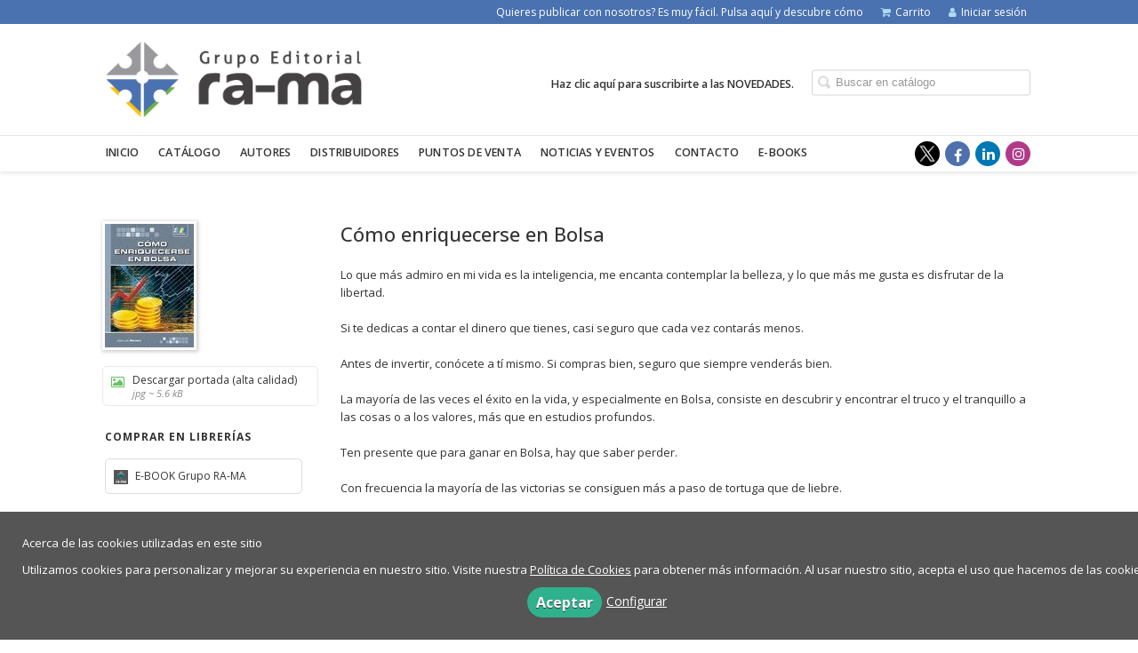

--- FILE ---
content_type: text/html; charset=utf-8
request_url: https://www.ra-ma.es/libro/como-enriquecerse-en-bolsa_98107/
body_size: 6430
content:
<!DOCTYPE html><html lang=es><head prefix="og: https://ogp.me/ns# fb: https://ogp.me/ns/fb# books: https://ogp.me/ns/books#"><meta charset=utf-8><meta content="width=device-width, initial-scale=1.0" name=viewport><meta content="Lo que más admiro en mi vida es la inteligencia, me encanta contemplar la belleza, y lo que más me gusta es disfrutar de la libertad. Si te dedicas a contar el ..." name=description><meta content=index,follow name=robots><link href=https://www.ra-ma.es/libro/como-enriquecerse-en-bolsa_98107/ rel=canonical><meta content=books.book property=og:type><meta content=https://www.ra-ma.es/libro/como-enriquecerse-en-bolsa_98107/ property=og:url><meta content="Cómo enriquecerse en Bolsa" property=og:title><meta content=http://www.ra-ma.es/media/rama/images/thumbs/edition-89173-100x139.jpg property=og:image><meta content="Lo que más admiro en mi vida es la inteligencia, me encanta contemplar la belleza, y lo que más me gusta es disfrutar de la libertad. Si te dedicas a contar el dinero que tienes, casi seguro que cada vez contarás menos. Antes de invertir, conócete a tí mismo. Si compras bien, seguro que siempre venderás bien. La mayoría de las veces el éxito en la vida, y especialmente en Bolsa, consiste en descubrir y encontrar el truco y el tranquillo a las cosas o a los valores, más que en estudios profundos. Ten presente que para ganar en Bolsa, hay que saber perder. Con frecuencia la mayoría de las victorias se consiguen más a paso de tortuga que de liebre. Cuando un valor está sobrecomprado, ten cuidado, no vaya a ser que te pase lo que a Sor Pascualina... Se siempre TÚ MISMO. Llegarás a buen puerto." property=og:description><meta content=9788492650200 property=books:isbn><meta content=2010-02-10 property=books:release_date><meta content=126 property=books:page_count><meta content=spa property=books:language><meta content=2010-02-10 itemprop=datePublished><meta content=summary name=twitter:card><meta content name=twitter:site><meta content="Cómo enriquecerse en Bolsa" name=twitter:title><meta content="Lo que más admiro en mi vida es la inteligencia, me encanta contemplar la belleza, y lo que más me gusta es disfrutar de la libertad. Si te dedicas a contar el dinero que tienes, casi seguro que cada vez contarás menos. Antes de invertir, conócete a tí mismo. Si compras bien, seguro que siempre venderás bien. La mayoría de las veces el éxito en la vida, y especialmente en Bolsa, consiste en descubrir y encontrar el truco y el tranquillo a las cosas o a los valores, más que en estudios profundos. Ten presente que para ganar en Bolsa, hay que saber perder. Con frecuencia la mayoría de las victorias se consiguen más a paso de tortuga que de liebre. Cuando un valor está sobrecomprado, ten cuidado, no vaya a ser que te pase lo que a Sor Pascualina... Se siempre TÚ MISMO. Llegarás a buen puerto." name=twitter:description><meta content=http://www.ra-ma.es/media/rama/images/thumbs/edition-89173-100x139.jpg name=twitter:image><link href=https://www.ra-ma.es/libro/como-enriquecerse-en-bolsa_98107/ rel=canonical><link href=/media/rama/images/favicon.ico rel=icon><link href=/media/rama/images/favicon.ico rel=apple-touch-icon><link href=https://www.ra-ma.es/libro/como-enriquecerse-en-bolsa_98107/ hreflang=es rel=alternate><link href=/static/web/css/minify-css.css rel=stylesheet><link href=/media/rama/styles/imprint.css rel=stylesheet><title>Cómo enriquecerse en Bolsa - Grupo Editorial RA-MA</title><script>
        function getCookie(name) {
            var dc = document.cookie;
            var prefix = name + "=";
            var begin = dc.indexOf("; " + prefix);
            if (begin == -1) {
                begin = dc.indexOf(prefix);
                if (begin != 0) return null;
            } else {
                begin += 2;
                var end = document.cookie.indexOf(";", begin);
                if (end == -1) {
                    end = dc.length;
                }
            }
            return decodeURI(dc.substring(begin + prefix.length, end));
        }

        function loadGA() {
            var google_id = 'UA-1689773-6';
            var deferred = $.Deferred();
            if ((parseInt(getCookie("ALLOW_ANALYTICS")) === 1) && google_id){
                (function(i,s,o,g,r,a,m){i['GoogleAnalyticsObject']=r;i[r]=i[r]||function(){
                    (i[r].q=i[r].q||[]).push(arguments)},i[r].l=1*new Date();a=s.createElement(o),
                    m=s.getElementsByTagName(o)[0];a.async=1;a.src=g;m.parentNode.insertBefore(a,m)
                    })(window,document,'script','//www.google-analytics.com/analytics.js','ga');
                ga('create', google_id, 'auto');
                ga('require', 'ec');
                ga('require', 'displayfeatures');
                ga('send', 'pageview');
            }
            return deferred.promise;
        }

        function loadAnalyticsCookies() {
            if (parseInt(getCookie("ALLOW_ANALYTICS")) === 1){
                loadGA();
            }
        }

        function loadAllowedCookies(){
            loadAnalyticsCookies();
        }

        function setOffAdvise(all_cookies=false) {
            var doc = document;
            var date = new Date();
            date.setTime(date.getTime() + (365 * 24 * 60 * 60 * 1000));
            doc.cookie = "COOKIES_NOTICE=1;expires=" + date.toUTCString() + ";;path=/";

            if (all_cookies){
                doc.cookie = "ALLOW_ANALYTICS=1;expires=" + date.toUTCString() + ";;path=/";
                doc.cookie = "ALLOW_OTHERS=1;expires=" + date.toUTCString() + ";;path=/";
                if (typeof dataLayer !== 'undefined') {
                    dataLayer.push({'event': 'cookieLayerUpdate'});
                }
                loadAllowedCookies();
                return;
            }
            
            var cookies_msg = document.getElementById('cookie-message'),
                analytics_check = document.getElementById('allow_analytics'),
                others_check = document.getElementById('allow_others');

            cookies_msg.style.transition = "all 2s ease-in-out";
            cookies_msg.style.height = "0px";

            if (analytics_check != null && analytics_check.checked){
                doc.cookie = "ALLOW_ANALYTICS=1;;path=/";
            }

            if (others_check != null && others_check.checked){
                doc.cookie = "ALLOW_OTHERS=1;;path=/";
            }

            if (typeof dataLayer !== 'undefined') {
                dataLayer.push({'event': 'cookieLayerUpdate'});
            }

            loadAllowedCookies();
        }

    </script><script>
        window.onload = function() {
            updated = false;
            if (!$) $ = jQuery;
            if (getCookie("COOKIES_NOTICE") != 1){
                $(document).ready(function() {
                    var doc = document,
                        win = window,
                        cookielaw_msg = $("#cookie-message"),
                        cookielaw_btn = $("#cookielaw_btn");
                        cookielaw_all_btn = $("#cookielaw_all_btn");
                    cookielaw_msg.show();
                    $(document).on('click','#cookielaw_btn',function(){
                        setOffAdvise();
                    });
                    $(document).on('click','#cookielaw_all_btn, #modal_cookielaw_all_btn',function(){
                        setOffAdvise(true);
                    });
                });
            } else {
                loadAllowedCookies();
            }
        };
    </script><meta content=yWdcBKSXFYiEzitegjBTM7pZLkM817BafdUDHm7ogk0 name=google-site-verification><link as=style href=/static/web/fonts/font-awesome-4.7.0/css/font-awesome.min.css rel=preload></head><body class=page-book><div class=page-wrapper><header><div class="header-top hidden-phone"><div class=container><ul class="header-top-nav pull-right"><li><a href=/manuscrito/ > Quieres publicar con nosotros? Es muy fácil. Pulsa aquí y descubre cómo</a></li><li><a href=/cesta/ ><i class="fa fa-shopping-cart"></i>Carrito</a></li><li class=header-login-button><a href=/login/ ><i class="fa fa-user"></i>Iniciar sesión</a></li></ul></div></div><div class=header-middle><div class=container><div class=row-fluid><div class=span6><button aria-label="Botón de menú" class="navtoggle btn_header visible-phone" id=simple-menu><span class=menu-bar></span><span class=menu-bar></span><span class=menu-bar></span></button><span class=logo><a href=/ title="Ir a la página principal"><img alt="Grupo Editorial RA-MA" class=image-logo src=/media/rama/images/thumbs/es_es-logox100h-342x101.png></a></span></div><div class="span6 hidden-phone"><div class=header-middle-right><div class="form-search-wrapper pull-right"><form action=/search/ class=form-search id=searchform method=get><input aria-label="Campo de búsqueda" id=q name=q placeholder="Buscar en catálogo" type=text value></form></div><ul class="services-menu pull-right"><li class=menu-item-31726><a href=/catalogo/ >Haz clic aquí para suscribirte a las NOVEDADES. </a></li></ul></div></div></div></div></div><div class="header-bottom hidden-phone"><div class=container><div class=row-fluid><div class=span12><div class="subnav main-menu"><ul class="nav nav-pills"><li class=menu-item-33605><a href=/ >Inicio</a></li><li class=menu-item-33606><a href=/catalogo/ >Catálogo</a></li><li class=menu-item-33607><a href=/autores/ >Autores</a></li><li class=menu-item-33608><a href=/distribuidores/ >Distribuidores</a></li><li class=menu-item-33609><a href=/p/2327_puntos-de-venta-espana/ >Puntos de venta</a></li><li class=menu-item-33610><a href=/actualidad/ >Noticias y eventos</a></li><li class=menu-item-33611><a href=/contacto/ >Contacto</a></li><li class=menu-item-33612><a href=https://ebooks.grupoeditorialrama.com>E-BOOKS</a></li></ul></div><div class="social-networks hidden-phone pull-right"><ul><li><a aria-label="Enlace a red social X (Twitter)" class=twitter-link href=https://twitter.com/grupoeditorrama target=_blank></a></li><li><a aria-label="Enlace a red social Facebook" class=facebook-link href=https://www.facebook.com/GrupoEditorialRaMa/ target=_blank><i aria-hidden=true class="fa fa-facebook"></i></a></li><li><a aria-label="Enlace a red social LinkedIn" class=linkedin-link href=https://www.linkedin.com/company/grupo-editorial-ra-ma/ target=_blank><i aria-hidden=true class="fa fa-linkedin"></i></a></li><li><a aria-label="Enlace a red social Instagram" class=instagram-link href=https://www.instagram.com/grupoeditorialrama/ target=_blank><i aria-hidden=true class="fa fa-instagram"></i></a></li></ul></div></div></div></div></div></header><section class="container page-content"><div class=row-fluid><div class="row-fluid book-detail " itemscope itemtype=https://schema.org/Book><div class=span3><div class=wrapper-book-images><img alt="Cómo enriquecerse en Bolsa" class="book-cover book-detail-cover" itemprop=image src=/media/rama/images/thumbs/edition-89173-100x139.jpg title="Cómo enriquecerse en Bolsa"></div><div class=book-samples><a class=book-image href=/media/rama/images/edition-89173.jpg target=_blank><i class="fa fa-picture-o"></i>Descargar portada (alta calidad)<span>jpg ~ 5.6 kB</span></a></div><div class="book-shops hidden-phone"><h3>Comprar en librerías</h3><ul><li><a href=https://ebooks.grupoeditorialrama.com/library/search/9788492650200 rel=nofollow target=_blank><img alt="E-BOOK Grupo RA-MA" src=/media/rama/images/thumbs/bookshop-673-16x16.jpg></a><a class=text-link href=https://ebooks.grupoeditorialrama.com/library/search/9788492650200 rel=nofollow target=_blank> E-BOOK Grupo RA-MA </a></li></ul></div></div><div class=span9><section><h1 class=book-title itemprop=name>Cómo enriquecerse en Bolsa </h1><h2 class=book-author></h2><div class=book-synopsis itemprop=description><p>Lo que más admiro en mi vida es la inteligencia, me encanta contemplar la belleza, y lo que más me gusta es disfrutar de la libertad. <br><br>Si te dedicas a contar el dinero que tienes, casi seguro que cada vez contarás menos. <br><br>Antes de invertir, conócete a tí mismo. Si compras bien, seguro que siempre venderás bien. <br><br>La mayoría de las veces el éxito en la vida, y especialmente en Bolsa, consiste en descubrir y encontrar el truco y el tranquillo a las cosas o a los valores, más que en estudios profundos. <br><br>Ten presente que para ganar en Bolsa, hay que saber perder. <br><br>Con frecuencia la mayoría de las victorias se consiguen más a paso de tortuga que de liebre. <br><br>Cuando un valor está sobrecomprado, ten cuidado, no vaya a ser que te pase lo que a Sor Pascualina... <br><br>Se siempre TÚ MISMO. Llegarás a buen puerto. <br><br></p></div></section><section class="row-fluid book-actions"><div class="book-definitions span4"><dl><dt class=book-definitions-suject-title>Materia</dt><dd class=subject><a href=/materia/gestion-financiera-de-las-sociedades/ >Gestión financiera de las sociedades</a></dd><dt class=book-definitions-language-title>Idioma</dt><dd class=language><ul class=unstyled><li>Castellano</li></ul></dd><dt>EAN</dt><dd> 9788492650200 </dd><dt>ISBN</dt><dd itemprop=isbn> 978-84-92650-20-0 </dd><dt>Páginas</dt><dd itemprop=numberOfPages> 126 </dd><dt>Ancho</dt><dd> 15 cm </dd><dt>Alto</dt><dd> 21 cm </dd><dt>Peso</dt><dd> 231 g </dd><dt>Edición</dt><dd> 1 </dd><dt>Fecha publicación</dt><dd class=dd-fecha> 10-02-2010 </dd></dl></div><div class="social-networks-share span4"><ul><li><a class=twitter-share href="https://twitter.com/share?url=https%3A%2F%2Fwww.ra-ma.es%2Flibro%2Fcomo-enriquecerse-en-bolsa_98107%2F&text=C%C3%B3mo+enriquecerse+en+Bolsa
" target=_blank><i class="fa fa-twitter-square"></i> Compartir en Twitter</a></li><li><a class=facebook-share href="https://www.facebook.com/sharer.php?u=https%3A%2F%2Fwww.ra-ma.es%2Flibro%2Fcomo-enriquecerse-en-bolsa_98107%2F
" target=_blank><i class="fa fa-facebook-square"></i> Compartir en Facebook</a></li></ul></div><div class="book-buy span4"><p><strong>Disponibilidad</strong></p> Descatalogado </div></section><section></section><section><h3>Reseñas</h3><ul class="reviews one-cols row-fluid"><li><blockquote><p class=review-quote></p><p>Disponible en <strong style="background-color: initial;"><a href=https://alfaomegaeditor.com.ar/ >Argentina </a></strong><strong style="background-color: initial;">y </strong><strong style="background-color: initial;"><a href=https://alfaomega.com.mx/ >México</a></strong></p><p><strong></strong></p><p class=review-author></p></blockquote></li></ul></section><section><h3>Índice de contenido</h3><div class="book-content text-collapse"><p>Prólogo <br>Capítulo 1. Tú puedes ser experto <br>Capítulo 2. Vademecum del inversor.10 faros + 1 <br>Capítulo 3. Método empírico <br>Capítulo 4. La bolsa es como una finca urbana <br>Capítulo 5. Inversor San Bernardo <br>Capítulo 6. Inversor Sabueso <br>Capítulo 7. Inversor Setter <br>Capítulo 8. Inversor Guepardo <br>Capítulo 9. Sigue la senda de los Elefantes <br>Capítulo 10. Observa el vuelo de los Buitres <br>Capítulo 11. Epílogo. Sé como Ulises </p></div></section><section><h3>Libros relacionados</h3><ul class="books vertical five-cols row-fluid"><li class=book><a href=/libro/fcoi03-blockchain-basico_147690/ ><img alt="(FCOI03) Blockchain básico" class=book-cover src=/media/rama/images/thumbs/edition-139991-115x157.jpg><h4 class=book-title>(FCOI03) Blockchain básico</h4></a></li><li class=book><a href=/libro/adgd11-blockchain-aplicaciones-en-empresa_147686/ ><img alt="(ADGD11) Blockchain: aplicaciones en empresa" class=book-cover src=/media/rama/images/thumbs/edition-140001-115x162.jpg><h4 class=book-title>(ADGD11) Blockchain: aplicaciones en empresa</h4></a></li><li class=book><a href=/libro/entrenando-al-inversor-inteligente_105813/ ><img alt="Entrenando al Inversor Inteligente" class=book-cover src=/media/rama/images/thumbs/edition-98120-115x162.jpg><h4 class=book-title>Entrenando al Inversor Inteligente</h4></a></li><li class=book><a href=/libro/blockchain_93315/ ><img alt=Blockchain class=book-cover src=/media/rama/images/thumbs/edition-81461-115x158.jpg><h4 class=book-title>Blockchain</h4></a></li><li class=book><a href=/libro/bitcoin-que-como-cuando-donde-por-que_93308/ ><img alt="Bitcoin, ¿Qué? ¿Cómo? ¿Cúando? ¿Dónde? ¿Por qué?" class=book-cover src=/media/rama/images/thumbs/edition-75810-115x163.jpg><h4 class=book-title>Bitcoin, ¿Qué? ¿Cómo? ¿Cúando? ¿Dónde? ¿Por qué?</h4></a></li><li class=book><a href=/libro/forex-estrategias-de-inversion_47916/ ><img alt="FOREX. Estrategias de inversión" class=book-cover src=/media/rama/images/thumbs/edition-40176-100x140.jpg><h4 class=book-title>FOREX. Estrategias de inversión</h4></a></li><li class=book><a href=/libro/bitcoin-guia-completa-de-la-moneda-del-futuro_47979/ ><img alt="Bitcoin. Guía completa de la moneda del futuro" class=book-cover src=/media/rama/images/thumbs/edition-40130-100x139.jpg><h4 class=book-title>Bitcoin. Guía completa de la moneda del futuro</h4></a></li><li class=book><a href=/libro/como-enriquecerse-en-bolsa-2a-edicion-actualizada_48810/ ><img alt="Cómo enriquecerse en bolsa. (2ª Edición actualizada)" class=book-cover src=/media/rama/images/thumbs/edition-42001-100x139.jpg><h4 class=book-title>Cómo enriquecerse en bolsa. (2ª Edición actualizada)</h4></a></li><li class=book><a href=/libro/la-bolsa-y-la-vida-3a-edicion_48365/ ><img alt="La Bolsa y la Vida (3ª Edición)" class=book-cover src=/media/rama/images/thumbs/edition-41860-100x139.jpg><h4 class=book-title>La Bolsa y la Vida (3ª Edición)</h4></a></li><li class=book><a href=/libro/la-bolsa-y-la-vida-2a-edicion_141896/ ><img alt="La Bolsa y la Vida (2ª Edición)" class=book-cover src=/media/rama/images/thumbs/edition-41445-100x150.jpg><h4 class=book-title>La Bolsa y la Vida (2ª Edición)</h4></a></li></ul></section></div></div></div></section><section class=footer-top><div class=container><ul class="row-fluid footer-blocks"><li class="span6 hidden-phone"><ul class=footer-logos><li><a href=https://www.ra-ma.es/ ><img alt="Imagen para el sello Grupo Editorial RA-MA" class=lazy data-src=/media/rama/images/thumbs/logo_gruporama-01---copia-_2_-163x50.png src=/media/rama/images/thumbs/logo_gruporama-01---copia-_2_-163x50.png></a></li></ul></li><li class=span3><h5>Dirección</h5><div class=address id=editorial-address itemscope itemtype=https://schema.org/PostalAddress><p itemprop=addressLocality>Cl. Jarama, 33 - Pol. Industrial IGARSA</p><span itemprop=postalCode>28860</span><span itemprop=addressLocality>Paracuellos de Jarama</span><p itemprop=addressCountry>España</p></div></li><li class=span3><h5>Contacta con nosotros</h5><ul><li><i class="fa fa-envelope"></i><a href=mailto:info@grupoeditorialrama.com>info@grupoeditorialrama.com</a></li><li><i class="fa fa-phone"></i>(+34) 91 658 42 80 </li><li><i class="fa fa-mobile" style="font-size: 16px;"></i>(+34) 608 08 00 02</li></ul></li></ul></div></section><footer><div class=container><div class=row><p class=footer-info>© 2026, RA-MA, S.A. Editorial y Publicaciones. </p><ul class="nav-footer pull-right"><li class=menu-item-18552><a href=/p/865_aviso-legal/ >Aviso legal</a></li><li class=menu-item-18553><a href=/p/863_politica-de-privacidad/ >Política de privacidad</a></li><li class=menu-item-18554><a href=/p/866_condiciones-de-compra/ >Políticas de compra/devolución</a></li><li class=menu-item-18555><a href=/p/864_politica-de-cookies/ >Política de cookies</a></li><li class=menu-item-18556><a href=/p/862_quienes-somos/ >Quiénes somos</a></li></ul></div></div></footer><div id=sidr><div id=sidr-search><form action=/search/ method=get><input aria-label="Buscar en catálogo" name=q placeholder="Buscar en catálogo" type=text value></form></div><ul class=navtoggle><li class=menu-item-33605><a href=/ >Inicio</a></li><li class=menu-item-33606><a href=/catalogo/ >Catálogo</a></li><li class=menu-item-33607><a href=/autores/ >Autores</a></li><li class=menu-item-33608><a href=/distribuidores/ >Distribuidores</a></li><li class=menu-item-33609><a href=/p/2327_puntos-de-venta-espana/ >Puntos de venta</a></li><li class=menu-item-33610><a href=/actualidad/ >Noticias y eventos</a></li><li class=menu-item-33611><a href=/contacto/ >Contacto</a></li><li class=menu-item-33612><a href=https://ebooks.grupoeditorialrama.com>E-BOOKS</a></li><li class=separator></li><li class=menu-item-31726><a href=/catalogo/ >Haz clic aquí para suscribirte a las NOVEDADES. </a></li></ul><ul class="navtoggle navtoggle-user"><li class=separator></li><li><a href=/manuscrito/ > Quieres publicar con nosotros? Es muy fácil. Pulsa aquí y descubre cómo</a></li><li class=separator></li><li><a href=/login/ ><i class="fa fa-user"></i>Iniciar sesión</a></li><li><a href=/cesta/ ><i class="fa fa-shopping-cart"></i>Carrito</a></li></ul></div><div id=cookie-message style=display:none><div class=custom-cookie-message><p style="text-align: justify;"> Acerca de las cookies utilizadas en este sitio</p><p style="text-align: justify;"> Utilizamos cookies para personalizar y mejorar su experiencia en nuestro sitio. Visite nuestra <a href=/p/politica-de-cookies/ >Política de Cookies</a> para obtener más información. Al usar nuestro sitio, acepta el uso que hacemos de las cookies.</p></div><a class=message-close data-dst=#cookie-message data-provide=close href=javascript:; id=cookielaw_all_btn> Aceptar</a><a data-toggle=modal href=#cookiesModal role=button>Configurar</a></div><div aria-hidden=true aria-labelledby=ModalLabel class="modal hide fade" id=cookiesModal role=dialog tabindex=-1><div class=modal-header><button aria-hidden=true class=close data-dismiss=modal type=button>×</button><h3 id=ModalLabel> Configuración de cookies</h3></div><div class=modal-body> Cookies técnicas: <input checked id=allow_tecnical name=allow_tecnical onclick="return false" readonly type=checkbox><br> Cookies analíticas: <input id=allow_analytics name=allow_analytics type=checkbox><br> Cookies de terceros: <input id=allow_others name=allow_others type=checkbox><br><br></div><div class=modal-footer><a class="btn btn-secondary message-close" data-dismiss=modal data-dst=#cookie-message data-provide=close href=javascript:; id=cookielaw_btn> Configurar y guardar</a><a class="btn btn-primary message-close" data-dismiss=modal data-dst=#cookie-message data-provide=close href=javascript:; id=modal_cookielaw_all_btn> Aceptar todas</a></div></div></div><script>
        // JS Variables
        var lazy_css = true;
        var front_header = "header_social";
        var background =  false;
        var background_url = "";
        var boxed = false;
        var imprint_css = "/media/rama/styles/imprint.css";
    </script><script src="/static/web/js/minify-js.js?v=4"></script><script>
        window.addEventListener("load",function(event) {
            setTimeout(function(){
            }, 1000);
        });
    </script></body></html>